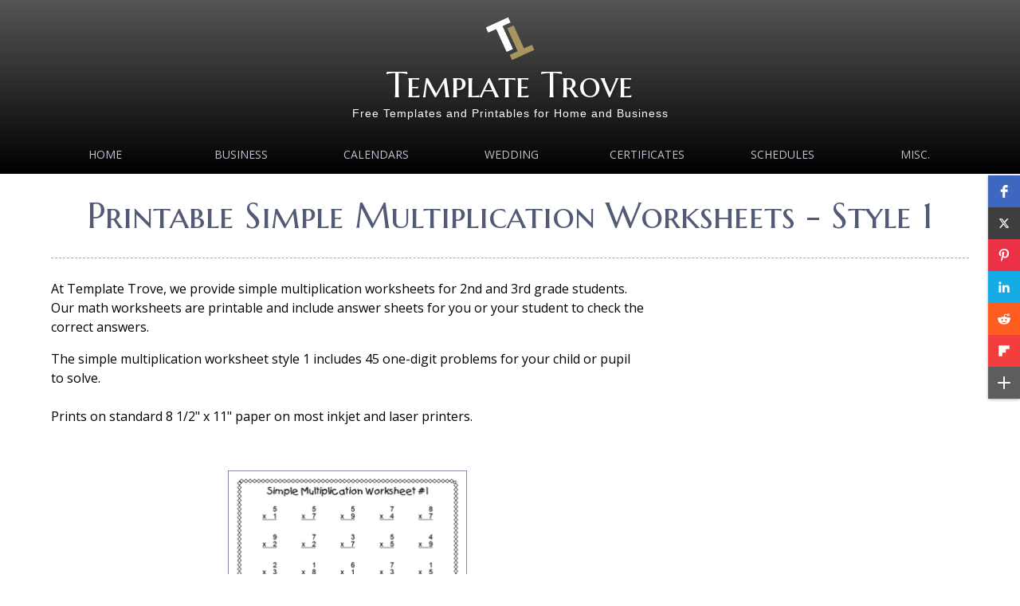

--- FILE ---
content_type: text/html
request_url: https://templatetrove.com/Printable-Simple-Multiplication-Worksheet-1.htm
body_size: 4121
content:
<!DOCTYPE html>
<html lang="en">

<!-- #BeginTemplate "Templates/two-column-right.dwt" -->

<head>
<!-- Global site tag (gtag.js) - Google Analytics -->
<script async src="https://www.googletagmanager.com/gtag/js?id=UA-46443769-1"></script>
<script>
  window.dataLayer = window.dataLayer || [];
  function gtag(){dataLayer.push(arguments);}
  gtag('js', new Date());

  gtag('config', 'UA-46443769-1');
</script>
<meta charset="UTF-8">
<!-- #BeginEditable "title" -->
<title>Printable Simple Multiplication Worksheet 1 - For 2nd and 3rd Graders</title><link rel="icon" type="image/x-icon" href="/images/Template-Trove-Favicon-2023.png">

<!-- #EndEditable -->
<!-- #BeginEditable "description" -->
<meta content="Download and print simple Multiplication worksheets for 2nd and 3rd graders. Answer keys are included in link below worksheet. Prints on letter size paper." name="description">
<style type="text/css">





































.auto-style1 {
	margin-top: 20px;
	margin-bottom: 20px;
}
.auto-style2 {
	border-style: solid;
	border-width: 1px;
}
.auto-style4 {
	border-style: solid;
	border-width: 1px;
}
</style>
<!-- #EndEditable -->
<meta content="width=device-width, initial-scale=1.0" name="viewport">
<link href="https://fonts.googleapis.com/css?family=Open+Sans|Marcellus+SC|Oswald:300" rel="stylesheet" type="text/css">
<script src="https://ajax.googleapis.com/ajax/libs/jquery/1.11.3/jquery.min.js"></script>
<script src="javascripts/jquery.slimmenu.js" type="text/javascript"></script>
<link href="css/default.css" media="screen" rel="stylesheet" type="text/css">
<link href="css/animate.css" media="screen" rel="stylesheet" type="text/css">
<link href="css/nivo-slider.css" media="screen" rel="stylesheet" type="text/css">
<link href="css/nivo-lightbox.css" media="screen" rel="stylesheet" type="text/css">
<link href="images/lightbox/default.css" media="screen" rel="stylesheet" type="text/css">
<!-- 
**************************
Design by: RTBWizards.com
**************************
-->
<style type="text/css">

.auto-style2 {
	font-size: xx-small;
}
.auto-style3 {
	font-size: 30px;
	color: #FFFFFF;
}
</style>
</head>

<body>

<div class="scroll-to-top">
	<a href="#"><img alt="" src="images/backtotop.png"></a></div>
<header>
<div class="wrapper">
	<!-- ==== logo ==== -->
	<div id="logo">
    	<img alt="Template Trove Logo" height="64" src="Templates/Template-Trove-Favicon-2023.png" width="64">
		<p class="brand"><a href="index.html">Template Trove</a></p>
		<p class="slogan">Free Templates and Printables for Home and Business</p>
	</div>
    <!-- ==== Main Navigation ==== -->
    <nav>
		<ul class="slimmenu">
			<li><a href="index.htm">Home</a></li>
			<li><a href="Business_Card_Templates.htm">Business</a>
				<ul>
				    <li><a href="https://templatetrove.com/mobile/free-logo-maker/">Logo Maker</a>
			            
					</li>
				    
				    <li><a href="Free_Business_Stationary_Templates.htm">Stationary</a>
			            
					</li>
					<li><a href="Free_Business_Forms_Templates.htm">Forms</a>
			            
					</li>
				</ul>
			</li>
			<li><a href="Free_Calendars_To_Print.htm">Calendars</a>
				
			</li>
			<li><a href="Free_Wedding_Templates.htm">Wedding</a>
				
			</li>
			<li><a href="Free_Certificate_Templates_and_Borders.htm">Certificates</a>
			    <ul>
				    <li><a href="https://templatetrove.com/mobile/certificate-maker/">Certificate Maker</a>
			            
					</li>
					
					<li><a href="https://templatetrove.com/mobile/gift-certificate-maker/">Gift Certificate Maker</a>
			            
					</li>
					
				</ul>
					
			</li>
			<li><a href="Schedules.htm">Schedules</a>
				
			<li><a href="Miscellaneous.htm">MISC.</a>
				<ul>
				    <li><a href="https://templatetrove.com/Best-Free-Ecards-No-Registration.htm">Free eCards</a>
			            
					</li>
					
					<li><a href="Printable-Coloring-Pages.htm">Kid Coloring Pages</a>
			            
					</li>
					
					<li>
					<a href="Printable-Coloring-Pages-For-Adults-and-Teens.htm">Adult Coloring Pages</a>
			            
					</li>
					
					<li><a href="https://templatetrove.com/mobile/monogram-maker/">Monogram Maker</a>
			            
					</li>
				    
				    <li><a href="Puzzles-and-Games.htm">Puzzles and Games</a>
			            
					</li>
					<li><a href="Worksheets.htm">Worksheets</a>
			            
					</li>

				</ul>
			</li>
	    </ul>
    </nav>
	</div>
</header>
<!-- ==== page title ==== -->
<div class="wrapper">
    <div class="inside">
        <div class="pageTitle">
        <!-- #BeginEditable "pagetitle" -->
			<h1 class="wow fadeInDown" data-wow-delay=".4s">Printable Simple 
			Multiplication Worksheets - Style 1</h1>
        <!-- #EndEditable -->
        </div>
    </div>
</div>
<!-- ==== content area ==== -->
<div class="wrapper">
	<div class="inside">
		<div class="contentLeft">
			<!-- #BeginEditable "content" -->
			<p>At Template Trove, we provide simple multiplication worksheets for 
			2nd and 3rd grade students. Our math worksheets are 
			printable and include answer sheets for you or your student to check 
			the correct answers.</p>
			<p>The simple multiplication worksheet style 1 includes 45 one-digit 
			problems for your child or pupil to solve.<br><br>Prints on standard 8 1/2" x 11" paper 
			on most inkjet and laser printers.</p>
			<p></p>
			<br>
			<p class="center">
			<a href="images/Simple-Multiplication-Worksheet-1.png" class="lightbox" title="Printable Simple Multiplication Worksheet #1"><img alt="Printable Simple Multiplication Worksheet #1" class="auto-style4" height="388" src="images/Simple-Multiplication-Worksheet-1-TN.png" width="300"></a></p>
			<p class="center"><strong>
			<a href="Worksheets/Math/Multiplication/2nd-3rd-Grade/Simple-Multiplication-Worksheet-1.pdf" target="_blank">
			Printable Simple Multiplication Worksheet #1</a></strong></p>
			<p class="center"><strong>
			<a href="Worksheets/Math/Multiplication/2nd-3rd-Grade/Simple-Multiplication-Worksheet-1-Answer-Sheet.pdf" target="_blank">
			Answer Sheet</a></strong></p>
			<p class="center">&nbsp;</p>
			<p class="center">
			<a href="images/Simple-Multiplication-Worksheet-1-2.png" class="lightbox" title="Printable Simple Multiplication Worksheet #1-2"><img alt="Printable Simple Multiplication Worksheet #1-2" class="auto-style4" height="388" src="images/Simple-Multiplication-Worksheet-1-2-TN.png" width="300"></a></p>
			<p class="center"><strong>
			<a href="Worksheets/Math/Multiplication/2nd-3rd-Grade/Simple-Multiplication-Worksheet-1-2.pdf" target="_blank">
			Printable Simple Multiplication Worksheet #1-2</a></strong></p>
			<p class="center"><strong>
			<a href="Worksheets/Math/Multiplication/2nd-3rd-Grade/Simple-Multiplication-Worksheet-1-2-Answer-Sheet.pdf" target="_blank">
			Answer Sheet</a></strong></p>
			<p class="center">&nbsp;</p>
			<p class="center">
			<a href="images/Simple-Multiplication-Worksheet-1-3.png" class="lightbox" title="Printable Simple Multiplication Worksheet #1-3"><img alt="Printable Simple Multiplication Worksheet #1-3" class="auto-style4" height="388" src="images/Simple-Multiplication-Worksheet-1-3-TN.png" width="300"></a></p>
			<p class="center"><strong>
			<a href="Worksheets/Math/Multiplication/2nd-3rd-Grade/Simple-Multiplication-Worksheet-1-3.pdf" target="_blank">
			Printable Simple Multiplication Worksheet #1-3</a></strong></p>
			<p class="center"><strong>
			<a href="Worksheets/Math/Multiplication/2nd-3rd-Grade/Simple-Multiplication-Worksheet-1-3-Answer-Sheet.pdf" target="_blank">
			Answer Sheet</a></strong></p>
			<p class="center">&nbsp;</p>
			<p class="center">
			<a href="images/Simple-Multiplication-Worksheet-1-4.png" class="lightbox" title="Printable Simple Multiplication Worksheet #1-4"><img alt="Printable Simple Multiplication Worksheet #1-4" class="auto-style4" height="388" src="images/Simple-Multiplication-Worksheet-1-4-TN.png" width="300"></a></p>
			<p class="center"><strong>
			<a href="Worksheets/Math/Multiplication/2nd-3rd-Grade/Simple-Multiplication-Worksheet-1-4.pdf" target="_blank">
			Printable Simple Multiplication Worksheet #1-4</a></strong></p>
			<p class="center"><strong>
			<a href="Worksheets/Math/Multiplication/2nd-3rd-Grade/Simple-Multiplication-Worksheet-1-4-Answer-Sheet.pdf" target="_blank">
			Answer Sheet</a></strong></p>
			<p class="center">&nbsp;</p>
			<p class="center">
			<a href="images/Simple-Multiplication-Worksheet-1-5.png" class="lightbox" title="Printable Simple Multiplication Worksheet #1-5"><img alt="Printable Simple Multiplication Worksheet #1-5" class="auto-style4" height="388" src="images/Simple-Multiplication-Worksheet-1-5-TN.png" width="300"></a></p>
			<p class="center"><strong>
			<a href="Worksheets/Math/Multiplication/2nd-3rd-Grade/Simple-Multiplication-Worksheet-1-5.pdf" target="_blank">
			Printable Simple Multiplication Worksheet #1-5</a></strong></p>
			<p class="center"><strong>
			<a href="Worksheets/Math/Multiplication/2nd-3rd-Grade/Simple-Multiplication-Worksheet-1-5-Answer-Sheet.pdf" target="_blank">
			Answer Sheet</a></strong></p>
			<p class="center">&nbsp;</p>
			<p class="center">
			&nbsp;</p>
			<p class="center">
			<img alt="Divider 1" class="auto-style1" height="35" src="images/Divider3GIFC.gif" width="475"></p>
			<p class="center">
			</p>
			<p class="center">
			</p>
			<p class="center">
			<script async src="//pagead2.googlesyndication.com/pagead/js/adsbygoogle.js"></script>
<!-- Template Trove - Responsive -->
<ins class="adsbygoogle"
     style="display:block"
     data-ad-client="ca-pub-0816886185486654"
     data-ad-slot="9291663577"
     data-ad-format="auto"></ins>
<script>
(adsbygoogle = window.adsbygoogle || []).push({});
</script></p>
			<!-- #EndEditable -->
		</div>
		<aside class="sidebarRight">
			<!-- #BeginEditable "sidebar" -->
				<p class="center"><script async src="//pagead2.googlesyndication.com/pagead/js/adsbygoogle.js"></script>
<!-- Template Trove - Responsive -->
<ins class="adsbygoogle"
     style="display:block"
     data-ad-client="ca-pub-0816886185486654"
     data-ad-slot="9291663577"
     data-ad-format="auto"></ins>
<script>
(adsbygoogle = window.adsbygoogle || []).push({});
</script></p><br><br>
			<p class="center"><script type="text/javascript">
amzn_assoc_placement = "adunit0";
amzn_assoc_search_bar = "true";
amzn_assoc_tracking_id = "wpf2016-20";
amzn_assoc_search_bar_position = "top";
amzn_assoc_ad_mode = "search";
amzn_assoc_ad_type = "smart";
amzn_assoc_marketplace = "amazon";
amzn_assoc_region = "US";
amzn_assoc_title = "Simple Multiplication Books";
amzn_assoc_default_search_phrase = "Simple Multiplication Books";
amzn_assoc_default_category = "All";
amzn_assoc_linkid = "c7754772ec64f08a5f3c3d7bbc0add30";
</script>
<script src="//z-na.amazon-adsystem.com/widgets/onejs?MarketPlace=US"></script></p>
			</section></p>
			<p class="center">&nbsp;</p>
			<p class="center"><strong>Math Worksheets - Counting</strong></p>
			<p class="center"><strong>
			<a href="Preschool-Counting-Worksheet-1.htm">Preschool Counting Worksheet 1</a></strong></p>
			<p class="center"><a href="Preschool-Counting-Worksheets-2.htm">Preschool Counting Worksheet 2</a></p>
			<p class="center"><a href="Preschool-Counting-Worksheets-3.htm">Preschool Counting Worksheet 3</a></p>
			<p class="center"><a href="Preschool-Counting-Worksheets-4.htm">Preschool Counting Worksheet 4</a></p>
			<p class="center"><a href="Preschool-Counting-Worksheets-5.htm">Preschool Counting Worksheet 5</a></p>
			<p class="center">&nbsp;</p>
			<p class="center"><strong>Math Worksheets - Missing Numbers</strong></p>
			<p class="center"><a href="Missing-Numbers-Worksheet-1.htm">Missing Numbers Worksheet 1</a></p>
			<p class="center"><a href="Missing-Numbers-Worksheet-2.htm">Missing Numbers Worksheet 2</a></p>
			<p class="center"><a href="Missing-Numbers-Worksheet-3.htm">Missing Numbers Worksheet 3</a></p>
			<p class="center"><a href="Missing-Numbers-Worksheet-4.htm">Missing Numbers Worksheet 4</a></p>
			<p class="center"><a href="Missing-Numbers-Worksheet-5.htm">Missing Numbers Worksheet 5</a></p>
			<p class="center">&nbsp;</p>
			<p class="center"><strong>Math Worksheets - Counting By 2s</strong></p>
			<p class="center"><a href="Counting-By-2s-Worksheet-1.htm">Counting By 2s Worksheet 1</a></p>
			<p class="center"><a href="Counting-By-2s-Worksheet-2.htm">Counting By 2s Worksheet 2</a></p>
			<p class="center"><a href="Counting-By-2s-Worksheet-3.htm">Counting By 2s Worksheet 3</a></p>
			<p class="center"><a href="Counting-By-2s-Worksheet-4.htm">Counting By 2s Worksheet 4</a></p>
			<p class="center"><a href="Counting-By-2s-Worksheet-5.htm">Counting By 2s Worksheet 5</a></p>
			<p class="center">&nbsp;</p>
			<p class="center"><strong>Math Worksheets - Base 10 Blocks</strong></p>
			<p class="center"><a href="Counting-Base-10-Blocks-Worksheet-1.htm">Counting Base 10 Blocks Worksheet - 1</a></p>
			<p class="center"><a href="Counting-Base-10-Blocks-Worksheet-2.htm">Counting Base 10 Blocks Worksheet - 2</a></p>
			<p class="center"><a href="Counting-Base-10-Blocks-Worksheet-3.htm">Counting Base 10 Blocks Worksheet - 3</a></p>
			<p class="center"><a href="Counting-Base-10-Blocks-Worksheet-4.htm">Counting Base 10 Blocks Worksheet - 4</a></p>
			<p class="center"><a href="Counting-Base-10-Blocks-Worksheet-5.htm">Counting Base 10 Blocks Worksheet - 5</a></p>
			<p class="center">&nbsp;</p>
			<p class="center"><strong>Math Worksheets - Addition</strong></p>
			<p class="center">
			<strong><a href="Printable-Simple-Addition-Worksheet-1.htm">Simple Addition Worksheet - 1</a></strong></p>
			<p class="center">
			<a href="Printable-Simple-Addition-Worksheet-2.htm">Simple Addition Worksheet - 2</a></p>
			<p class="center">
			<strong><a href="Printable-Simple-Addition-Worksheet-3.htm">Simple Addition Worksheet - 3</a></strong></p>
			<p class="center">
			<a href="Printable-Simple-Addition-Worksheet-4.htm">Simple Addition Worksheet - 4</a></p>
			<p class="center">
			<a href="Printable-Simple-Addition-Worksheet-5.htm">Simple Addition Worksheet - 5</a></p>
			<p class="center">
			&nbsp;</p>
			<p class="center"><strong>Math Worksheets - Subtraction</strong></p>
			<p class="center">
			<a href="Printable-Simple-Subtraction-Worksheet-1.htm">Simple Subtraction Worksheet - 1</a></p>
			<p class="center">
			<a href="Printable-Simple-Subtraction-Worksheet-2.htm">Simple Subtraction Worksheet - 2</a></p>
			<p class="center">
			<a href="Printable-Simple-Subtraction-Worksheet-3.htm">Simple Subtraction Worksheet - 3</a></p>
			<p class="center">
			<a href="Printable-Simple-Subtraction-Worksheet-4.htm">Simple Subtraction Worksheet - 4</a></p>
			<p class="center">
			<a href="Printable-Simple-Subtraction-Worksheet-5.htm">Simple Subtraction Worksheet - 5</a></p>
			<p class="center">
			&nbsp;</p>
			<p class="center">
			<strong>Math Worksheets - Multiplication</strong></p>
			<p class="center">
			<strong>Simple Multiplication Worksheet - 1</strong></p>
			<p class="center">
			<a href="Printable-Simple-Multiplication-Worksheet-2.htm">Simple Multiplication Worksheet - 2</a></p>
			<p class="center">
			<strong><a href="Printable-Simple-Multiplication-Worksheet-3.htm">Simple Multiplication Worksheet - 3</a></strong></p>
			<p class="center">
			<a href="Printable-Simple-Multiplication-Worksheet-4.htm">Simple Multiplication Worksheet - 4</a></p>
			<p class="center">
			<a href="Printable-Simple-Multiplication-Worksheet-5.htm">Simple Multiplication Worksheet - 5</a></p>
			<p class="center">
			&nbsp;</p>
			<p class="center">
			<strong>Math Worksheets - Division</strong></p>
			<p class="center">
			<a href="Printable-Simple-Division-Worksheet-1.htm">Simple Division Worksheet - 1</a></p>
			<p class="center">
			<a href="Printable-Simple-Division-Worksheet-2.htm">Simple Division Worksheet - 2</a></p>
			<p class="center">
			<strong><a href="Printable-Simple-Division-Worksheet-3.htm">Simple Division Worksheet - 3</a></strong></p>
			<p class="center">
			<a href="Printable-Simple-Division-Worksheet-4.htm">Simple Division Worksheet - 4</a></p>
			<p class="center">
			<a href="Printable-Simple-Division-Worksheet-5.htm">Simple Division Worksheet - 5</a></p>
			<p class="center">
			&nbsp;</p>
			<p class="center">
			<strong>Telling Time Worksheets</strong></p>
			<p class="center">
			<a href="Telling-Time-Worksheet-1.htm">Telling Time Worksheet - 1</a></p>
			<p class="center">
			<a href="Telling-Time-Worksheet-2.htm">Telling Time Worksheet - 2</a></p>
			<p class="center">
			<a href="Telling-Time-Worksheet-3.htm">Telling Time Worksheet - 3</a></p>
			<p class="center">
			<a href="Telling-Time-Worksheet-4.htm">Telling Time Worksheet - 4</a></p>
			<p class="center">
			<strong><a href="Preschool-Counting-Worksheets-5.htm">Telling Time Worksheet - 5</a></strong></p>
			<p class="center">
			&nbsp;</p>
			<p class="center">
			&nbsp;</p>
			<p class="center">
			&nbsp;</p>
			<p class="center">
			&nbsp;</p>
			<p class="center">
			&nbsp;</p>
			<p class="center">
			<script async src="//pagead2.googlesyndication.com/pagead/js/adsbygoogle.js"></script>
<ins class="adsbygoogle"
     style="display:block"
     data-ad-format="autorelaxed"
     data-ad-client="ca-pub-0816886185486654"
     data-ad-slot="7252930777"></ins>
<script>
     (adsbygoogle = window.adsbygoogle || []).push({});
</script></p>
			<!-- #EndEditable -->
		</aside>
	<hr class="noshow">
	</div>
</div>
<!-- ==== footer area ==== -->
<footer>
<div class="wrapper">
    <div class="inside">
			<section class="fBox4a">
				<h4>Legal:</h4>
				<ul>
					<li><a href="Copyright_Notice.htm">Copyright 
					Notice</span></a></li>
					<li><a href="Disclaimer.htm">Disclaimer</span></a></li>
					<li><a href="Federal_Trade_Commission_Compliance.htm">FTC 
					Compliance</span></a></li>
					<li><a href="Privacy.htm">Privacy Policy</a></li>
					<li><a href="Social_Media_Disclosure.htm">Social 
					Media Disclosure</span></a></li>
					<li><a href="Terms_of_Service_and_Conditions_of_Use.htm">
					Terms of Service</a></li>

				</ul>
			</section>
			<section class="fBox4b">
				<h4>Contact:</h4>
				<p><a href="contact.html">Click Here to Contact Us</a></p>
				<p>You can also access the ticket support system from the above 
				form.</p>
			</section>
			<section class="fBox4c">
				<h4>Newsletter:</h4>
				<p><div class="AW-Form-2112929678"></div>
<script type="text/javascript">(function(d, s, id) {
    var js, fjs = d.getElementsByTagName(s)[0];
    if (d.getElementById(id)) return;
    js = d.createElement(s); js.id = id;
    js.src = "//forms.aweber.com/form/78/2112929678.js";
    fjs.parentNode.insertBefore(js, fjs);
    }(document, "script", "aweber-wjs-u4e74x0to"));
</script></p>
			</section>
			<section class="fBox4d">
				<h4>Calendar:</h4>
				<p class="center">
				<script src="javascripts/calendar01.js" type="text/javascript"></script>
				</p>
				<p class="center">&nbsp;</p>
				<p class="center"><a href="sitemap.html">Sitemap</span></a></p>
				<p class="center">&nbsp;</p>
				<p class="center"><a href="index.htm">Home</span></a></p>
			</section>
	<hr class="noshow">
    <!-- ==== copyright area ==== -->
    <div class="footerbottom">
    			<h3 class="center"><span class="auto-style3">Template Trove</span> 
				</h3>
    			<p class="copyright">&copy;
    			<script type="text/javascript">document.write(new Date().getFullYear());</script> All Rights Reserved</p>
				<p class="copyright">&nbsp;</p>
				<p class="auto-style2">Microsoft Word® is a registered trademark 
				of Microsoft Corporation. Corel Draw® is a registered trademark 
				of Corel Corporation. InDesign® is a registered trademark of 
				Adobe Corporation. TemplateTrove.com is not associated with 
				Microsoft, Corel or Adobe.</p>
    			
	</div>
	</div>
</div>
</footer>
<!-- ==== scripts ==== -->
<script src="javascripts/main.js" type="text/javascript"></script>
<script src="javascripts/jquery.nivo.slider.js" type="text/javascript"></script>
<script src="javascripts/nivo-lightbox.js" type="text/javascript"></script>
<script src="javascripts/accordionscript.js" type="text/javascript"></script>
<script src="javascripts/wow.min.js"></script>
<script>new WOW().init();</script>
<script>
$('ul.slimmenu').slimmenu(
{
    resizeWidth: '1024',
    collapserTitle: 'Main Menu',
    animSpeed: '300',
    easingEffect: null,
    indentChildren: true,
    childrenIndenter: '&nbsp;&nbsp;'
});
</script>

<script src="https://apps.elfsight.com/p/platform.js" defer></script>
<div class="elfsight-app-fe9fff4a-6fc5-40d3-bc55-c509a6c13c96"></div>

</body>

<!-- #EndTemplate -->

</html>


--- FILE ---
content_type: text/html; charset=utf-8
request_url: https://www.google.com/recaptcha/api2/aframe
body_size: 269
content:
<!DOCTYPE HTML><html><head><meta http-equiv="content-type" content="text/html; charset=UTF-8"></head><body><script nonce="vxMfjMBhIS5XPxBmZwDWYA">/** Anti-fraud and anti-abuse applications only. See google.com/recaptcha */ try{var clients={'sodar':'https://pagead2.googlesyndication.com/pagead/sodar?'};window.addEventListener("message",function(a){try{if(a.source===window.parent){var b=JSON.parse(a.data);var c=clients[b['id']];if(c){var d=document.createElement('img');d.src=c+b['params']+'&rc='+(localStorage.getItem("rc::a")?sessionStorage.getItem("rc::b"):"");window.document.body.appendChild(d);sessionStorage.setItem("rc::e",parseInt(sessionStorage.getItem("rc::e")||0)+1);localStorage.setItem("rc::h",'1763248366322');}}}catch(b){}});window.parent.postMessage("_grecaptcha_ready", "*");}catch(b){}</script></body></html>

--- FILE ---
content_type: text/css
request_url: https://templatetrove.com/css/default.css
body_size: 5651
content:
/* Design by RTBWizards.com
 * Colors Used: #525a76, #848ca8, #bfc3d1 
 */

/* ======== GENERAL RULES ======== */
html {height: 101%;}
header, figure, figcaption, footer, nav, article, section, aside {display: block;}
body {
	background: #ffffff;
	font-family: 'Open Sans', Verdana, Helvetica, sans-serif;
	font-size: 100%;
	color: #000000;
	margin: 0;
	padding: 0;
	line-height: 1.5em;
	height: 100%;
}
blockquote {
	font-size: .95em;
	color: #777;
	margin: 2px 40px;
	padding: 12px 12px 12px 40px;
	text-align: left;
	line-height: 1.4em;
	border-left: 3px double #ccc;
	border-right: 3px double #ccc;
	background: url('../images/blockquote.png') no-repeat 5px 12px;
}
blockquote p {
	padding: 0; margin: 0;
}
blockquote strong {
	color: #777; 
	font-size:1.4em; 
	font-weight:normal; 
	letter-spacing:-1px;
}
blockquote.leftside {
	float: left; 
	display: block; 
	width: 30%; 
	margin: 5px 2% 10px 0;
	border-left: none;
	border-right: 3px double #ccc;
}
blockquote.rightside {
	float: right; 
	display: block; 
	width: 30%; 
	margin: 5px 0 10px 2%;
	padding-right: 0;
	border-left: 3px double #ccc;
	border-right: none;
}
fieldset {
    width: 90%;
    border: 1px solid #bbb;
    padding: 20px 3%;
    margin: 20px 2%;
}
legend {
	color: #525a76;
	font: 24px 'Oswald', Verdana, Helvetica, sans-serif;
	padding: 0 10px;
}
hr {
	background-color: #ccc;
	border: none;
	color: #ccc;
	height: 1px;
	clear: both;
}
hr.fancy {
	padding: 0; 
	border: none; 
	border-top: 1px solid #ccc;
	color: #ccc; 
	text-align: center; 
	margin: 30px 0;
	clear: both;
}
hr.fancy:after {
	content: "\2666  \2666  \2666"; 
	display: inline-block; 
	position: relative; 
	top: -0.6em; 
	font-size: 1.5em; 
	padding: 0 0.50em;
	color: #848ca8;
	background: white;
}
hr.noshow {
	background-color: transparent;
	border: none;
	color: #fff;
	height: 1px;
	clear: both;
	visibility: hidden;
}
table {
	padding: 0;
	border-collapse: collapse;
	font-size: 100%;
	width: 100%;
}
/* ======== TYPOGRAPHY ======== */
a {
	color: #848ca8;
	text-decoration: underline;
	outline: none;
	font-weight: bold;
}
a:hover {
	color: #919191;
	text-decoration: underline;
	font-weight: bold;
}
/* ------------HEADINGS ---------- */
h1 {
	font: 44px 'Marcellus SC', Verdana, Helvetica, sans-serif;
	color: #525a76;
	margin: 0.3em 0;
	text-align: left;
}
h2 {
	font: 30px 'Oswald', Verdana, Helvetica, sans-serif;
	color: #333333;
	margin: 0.3em 0;
	text-align: left;
}
h3 {
	font: 26px 'Oswald', Verdana, Helvetica, sans-serif;
	color: #333333;
	margin: 0.3em 0;
	text-align: left;
}
h4 {
	font: 22px 'Oswald', Verdana, Helvetica, sans-serif;
	color: #333333;
	margin: 0.3em 0;
	text-align: left;
	letter-spacing: 1px;
}
h5 {
	font: 20px 'Oswald', Verdana, Helvetica, sans-serif;
	color: #333333;
	margin: 0.3em 0;
	text-align: left;
}
h6 {
	font: 18px 'Oswald', Verdana, Helvetica, sans-serif;
	color: #333333;
	margin: 0.3em 0;
	text-align: left;
	border-bottom: 1px solid #333333;
}
.alternate1 {text-align: center; overflow: hidden;}
.alternate1:before, .alternate1:after {
    border-bottom: 1px solid #525a76;
    content: "";
    display: inline-block;
    height: .20em;
    position: relative;
    vertical-align: middle;
    width: 50%;
    margin-bottom: .25em;}
.alternate1:before {right: 0.4em; margin-left: -50%;}
.alternate1:after  {left: 0.4em; margin-right: -50%;}

.alternate2 {text-align: left; overflow: hidden;}
.alternate2:after {
    border-bottom: 1px solid #525a76;
    content: "";
    display: inline-block;
    height: .1em;
    position: relative;
    vertical-align: middle;
    width: 100%;
    margin-bottom: .15em;}
.alternate2:after {left: 0.4em; margin-right: -50%;}

.alternate3 {
    border-top: 1px solid #ccc;
    border-bottom: 1px solid #ccc;
    padding: 2px 0 0 0;
    text-align: center;
    text-transform: uppercase;
    letter-spacing: 1px;}
.alternate3:before, .alternate3:after {
    content: "\2666";
    display: inline-block;
    font-size: 18px;
    height: 18px;
    position: relative;
    vertical-align: middle;
    margin-bottom: 18px;
    color: #525a76;}
.alternate3:before {right: 0.5em;}
.alternate3:after  {left: 0.5em;}

/* ------------LISTS ---------- */
ul {margin: 10px 0 20px 0; padding: 0 0 0 15px;}
ul li a {color: #848ca8; text-decoration: none; font-weight: bold; padding: 0;}
ul li a:hover {color: #919191; text-decoration: underline;}

/* ----black bullets---- */
ul.list1 li {list-style-type: none; background: url(../images/bullet01a.png) no-repeat 0 6px; margin: 0 0 0 -15px; padding: 1px 0 0 20px;}
ul.list2 li {list-style-type: none; background: url(../images/bullet02a.png) no-repeat 0 6px; margin: 0 0 0 -15px; padding: 1px 0 0 20px;}
ul.list3 li {list-style-type: none; background: url(../images/bullet03a.png) no-repeat 0 6px; margin: 0 0 0 -15px; padding: 1px 0 0 20px;}
/* ----white bullets---- */
ul.list1b li {list-style-type: none; background: url(../images/bullet01b.png) no-repeat 0 6px; margin: 0 0 0 -15px; padding: 1px 0 0 20px;}
ul.list2b li {list-style-type: none; background: url(../images/bullet02b.png) no-repeat 0 6px; margin: 0 0 0 -15px; padding: 1px 0 0 20px;}
ul.list3b li {list-style-type: none; background: url(../images/bullet03b.png) no-repeat 0 6px; margin: 0 0 0 -15px; padding: 1px 0 0 20px;}

ol.leadingzero {background: none; list-style-position: outside; list-style-type: decimal-leading-zero;}

/* ------------PARAGRAPHS ---------- */
.left {text-align: left;}
.center {text-align: center;}
.right {text-align: right;}
.small {font-size: 0.85em;}
.wide {	letter-spacing: 3px;}

/* ----black icons---- */
.comment {background: transparent url('../images/commenta.png') 0 3px no-repeat; padding: 0 0 5px 35px;}
.email {background: transparent url('../images/emaila.png') 0 3px no-repeat; padding: 0 0 5px 35px;}
.home {background: transparent url('../images/homea.png') 0 3px no-repeat; padding: 0 0 5px 35px;}
.hours {background: transparent url('../images/clocka.png') 0 3px no-repeat; padding: 0 0 5px 35px;}
.phone {background: transparent url('../images/phonea.png') 0 0 no-repeat; padding: 0 0 6px 35px;}
/* ----white icons---- */
.commentb {background: transparent url('../images/commentb.png') 0 3px no-repeat; padding: 0 0 5px 35px;}
.emailb {background: transparent url('../images/emailb.png') 0 3px no-repeat; padding: 0 0 5px 35px;}
.homeb {background: transparent url('../images/homeb.png') 0 3px no-repeat; padding: 0 0 5px 35px;}
.hoursb {background: transparent url('../images/clockb.png') 0 3px no-repeat; padding: 0 0 5px 35px;}
.phoneb {background: transparent url('../images/phoneb.png') 0 1px no-repeat; padding: 0 0 5px 35px;}

.noicon {padding: 0 0 5px 35px;}
.socialmedia {
    text-align: left;
    letter-spacing: 4px;
}
.authorDate {
	color: #333; 
	font-size: 0.95em; 
	text-transform: uppercase;
	border-bottom: 1px #333 solid; 
	font-weight: lighter; 
	letter-spacing: 2px;
	margin: 0 0 15px 0; padding: 0;
}
.breadcrumbs {
	color: #000; 
	text-transform: uppercase; 
	letter-spacing: 2px; 
	margin: 0 0 20px 0; 
	padding: 5px 0 5px 0; 
	border-bottom: 1px dashed #aaa; 
	font-size: 0.95em;
	text-align: right;
}
.breadcrumbs a,
.breadcrumbs a:hover {
	font-weight: bold; 
	text-decoration: none;
}
.dropcap {
	overflow: hidden;
}
.dropcap:first-letter {
	color: #525a76;
	display: block;
	float: left;
	font: 60px/50px Georgia, Garamond, serif;
	padding: 6px 4px 0 0;
}
/* ----------MISCELLANEOUS ---------- */
.bignumber {
	color: #525a76;
	border: 1px solid #525a76;
	display: block;
	float: left;
	font: normal 30px/50px Garamond, Georgia, serif;
	margin: 5px 10px 5px 0;
	text-align: center;
	text-transform: uppercase;
	height: 50px;
	width: 50px;
	border-radius: 50%;
}
.button {
	font: 16px 'Oswald', Verdana, Helvetica, sans-serif;
	color: #fff;
	display: inline-block;
	text-decoration: none;
	font-weight: normal;
	padding: 2px 13px;
	margin: 10px 0;
	background-color: #666;
	background: linear-gradient(#666, #222); 
	border: solid 1px #222;	
	border-radius: 5px;
	box-shadow: inset 0 2px 2px rgba(255, 255, 255, 0.2), 0 1px 1px rgba(0, 0, 0, 0.2);
}
.button:hover {
	color: #fff;
	text-decoration: none;
	font-weight: normal;
	background-color: #848ca8;
	background: linear-gradient(#848ca8, #525a76); 
	border: solid 1px #525a76;
	box-shadow: inset 0 2px 2px rgba(255, 255, 255, 0.2), 0 1px 1px rgba(0, 0, 0, 0.5);
}
.scroll-to-top {
    display: none;
    position: fixed; bottom: 20px; right: 10px;
    z-index: 5;
    width: 30px;
    height: 30px;
    padding: 8px;
    text-align:center;
	text-decoration: none;
	background-color: #666;
	box-shadow: inset 0 0 10px #000000, 0 1px 1px rgba(0, 0, 0, 0.5);
	border-radius: 5px;
	text-shadow: 1px 1px 2px rgba(0, 0, 0, 0.7);
	border-radius: 50%;
}
.scroll-to-top:hover {
    text-decoration: none;
	background-color: #848ca8;
	box-shadow: inset 0 0 15px #525a76, 0 1px 1px rgba(0, 0, 0, 0.5);
	text-shadow: 1px 1px 2px rgba(0, 0, 0, 0.7);
}
.scroll-to-top a, 
.scroll-to-top a:hover {text-decoration: none;}
/* ======== LAYOUT RULES ======== */
.wrapper {
	width: 1200px;
	color: #000000;
	margin: 0 auto;
	padding: 0;
}
.inside {
	width: 96%;
	padding: 0 2%;
}
.row1, .row2, .row3 {
	width: 100%;
}
/* ======== HEADER AREA ======== */
header {
    background-color: #000000;
    background: linear-gradient(#555555, #000000);
    padding: 10px 0 0 0;
    margin: 0 0 30px 0;
}
/* ======== LOGO/SITE NAME AREA ======== */
#logo {
	width: 98%;
	padding: 5px 1% 10px;
	margin: 0 auto;
	text-align: center;
}
#logo img {
	display: block; 
	margin: 0 auto; 
}
.brand, 
.brand a, 
.brand a:hover  {
	font: 44px 'Marcellus SC', Verdana, Helvetica, sans-serif;
	color: #ffffff;
	text-shadow: 2px 2px 3px rgba(0, 0, 0, 0.2);
	text-align: center;
	text-decoration: none;
	margin: 0 0 0 0; padding: 0 0 0 0;
}
.slogan {
	font: normal 0.90em Arial, Helvetica, sans-serif;
	font-weight: 200;
	color: #ffffff;
	margin: 0; padding: 0 0 10px 0;
	letter-spacing: 1px;
	text-align: center;
}
/* ======== MAIN NAVIGATION AREA ======== */
nav {
    margin: 0; 
    padding: 0;
    list-style: none;
    text-align: center;
    height: 48px;
    color: #fff;
    box-sizing: border-box;
    text-transform: uppercase;
}
/* === NON-MOBILE TOP LEVEL === */
ul.slimmenu li {width: 170px; /* adjust width of top menu items */}
ul.slimmenu > li {margin-right: -4px;}
ul.slimmenu li a {
    color: #bfc3d1;}
ul.slimmenu li a:hover {
    color: #000;
    background: #848ca8;
    border-radius: 10px 10px 0 0;}
ul.slimmenu li .sub-collapser > i {
    color: #848ca8; /* arrow color */ 
    text-shadow: 1px 1px 1px rgba(0, 0, 0, 0.4);}
/* === NON-MOBILE SUB LEVELS === */
ul.slimmenu li ul li .sub-collapser > i {
    color: #848ca8; /* arrow color */}
ul.slimmenu li ul li { 
    background-color: #222;
    text-align: center;}
ul.slimmenu li ul li a {
    color: #bfc3d1;}
ul.slimmenu li ul li a:hover {
    color: #000;
    background-color: #848ca8;
    background: #848ca8;
    border-radius: 0;}
ul.slimmenu li ul li ul li{ 
    background-color: #444;
    text-align: center;}

/* === FOR MOBILE === */
.menu-collapser {
    border-radius: 0; 
    color: #bfc3d1;}
.collapse-button {
    background-color: #555;
    box-shadow: 0 0 8px #000 inset;
    border: 1px solid rgba(255, 255, 255, 0.2);}
.collapse-button:hover, .collapse-button:focus {
    background-color: #848ca8;
    box-shadow: 0 0 8px #525a76 inset;}

/* === MOBILE TOP LEVEL === */
ul.slimmenu.collapsed li {
    background: #202020;}
ul.slimmenu.collapsed li a {
    color: #bfc3d1;}
ul.slimmenu.collapsed li a:hover {
    color: #fff;
    background: #555;
    border-radius: 0;}
ul.slimmenu.collapsed li .sub-collapser > i {
    color: #848ca8; /* arrow color */}
/* === MOBILE SUB LEVELS === */
ul.slimmenu.collapsed li ul li {
    background: #303030;}
ul.slimmenu.collapsed li ul li a {
    color: #bfc3d1;}
ul.slimmenu.collapsed li ul li a:hover {
    color: #fff;
    background: #555;}
ul.slimmenu.collapsed li ul li ul li {
    background-color: #404040;}
ul.slimmenu.collapsed li ul li ul li a {color: #bfc3d1;}
ul.slimmenu.collapsed li ul li ul li a:hover {color: #fff;}

/* === edit with caution === */
ul.slimmenu {list-style-type: none; margin: 0; padding: 0; width: 100%; text-align: center; font-size: 0.90em;}
ul.slimmenu li {position: relative; display: inline-block; text-align: center;}
ul.slimmenu > li:first-child {border-left: 0;}
ul.slimmenu > li:last-child {margin-right: 0;}
ul.slimmenu li ul li:last-of-type {border-bottom: none;}
ul.slimmenu li ul {margin: 0; list-style-type: none; text-transform: none;}
ul.slimmenu li .sub-collapser {position: absolute; right: 0; top: 0; width: 30px; height: 100%; text-align: center; z-index: 999; cursor: pointer;}
ul.slimmenu li .sub-collapser:before {content: ''; display: inline-block; height: 100%; vertical-align: middle; margin-right: 0;}
ul.slimmenu li .sub-collapser > i,
ul.slimmenu li ul li .sub-collapser > i {font-size: 14px; display: inline-block; vertical-align: middle;}
ul.slimmenu li > ul {display: none; position: absolute; left: 0; top: 100%; z-index: 999; padding-left: 0; box-shadow: 0 3px 4px rgba(0, 0, 0, 0.4);}
ul.slimmenu li > ul > li ul {display: none; position: absolute; left: 100%; top: 0; z-index: 999; width: 100%; white-space: normal; padding-left: 0;}
ul.slimmenu li a {font-size: 14px; font-weight: normal; display: block; padding: 12px 30px 12px 15px; font-family: 'Open Sans', sans-serif; transition: background-color 0.2s ease-out;}
ul.slimmenu li a:hover,
ul.slimmenu li ul li a:hover {text-decoration: none;}
.menu-collapser {width: 96%; margin: 0 2%; position: relative; text-align: left; height: 48px; line-height: 48px; padding: 0 8px; box-sizing: border-box;}
.collapse-button {position: absolute; right: 8px; top: 50%; width: 40px; background-repeat: repeat-x; border-radius: 4px; color: #ffffff; padding: 7px 10px; cursor: pointer; 
            font-size: 14px; text-align: center; transform: translate(0, -50%); box-sizing: border-box;}
.collapse-button .icon-bar {background-color: #ffffff; box-shadow: 0 1px 0 rgba(0, 0, 0, 0.25); border-radius: 1px 1px 1px 1px; display: block; height: 2px; width: 18px; margin: 2px 0;}
ul.slimmenu.collapsed {list-style-type: none; margin: 0 1%; padding: 0; width: 98%; text-align: left;}
ul.slimmenu.collapsed li {border-left: none; display: block; width: 100%; box-sizing: border-box; z-index: 999; text-align: left;}
ul.slimmenu.collapsed li .sub-collapser {position: absolute; right: 0; top: 0; width: 40px; height: 48px; text-align: center; z-index: 999; cursor: pointer;}
ul.slimmenu.collapsed li .sub-collapser > i {font-size: 18px; display: inline-block; vertical-align: middle;}
ul.slimmenu.collapsed li ul li ul {display: none; position: relative; left: 0; top: 0; z-index: 999; width: 100%; white-space: normal; padding-left: 0;}
ul.slimmenu.collapsed li > ul {display: none; position: relative; width: 100%; box-shadow: none;}
ul.slimmenu.collapsed li a {display: block; box-sizing: border-box;}
ul.slimmenu.collapsed li ul li {display: block; width: 100%; box-sizing: border-box; z-index: 999; text-align: left; border-bottom: 0;}
ul.slimmenu.collapsed li ul li a {padding-left: 20px; display: block; box-sizing: border-box;}
ul.slimmenu.collapsed li ul li ul li {display: block; width: 100%; box-sizing: border-box; z-index: 999; text-align: left;}
ul.slimmenu.collapsed li ul li ul li a {padding-left: 30px;}
/* hides arrows on non-mobile menu */
ul.slimmenu li .sub-collapser {visibility: hidden; position: absolute; right: 0; top: 0; width: 0; height: 100%; text-align: center; z-index: 999; cursor: pointer;}
ul.slimmenu li a {font-size: 14px; font-weight: normal; display: block; padding: 12px 15px 12px 15px; font-family: 'Open Sans', sans-serif; transition: background-color 0.2s ease-out;}
ul.slimmenu.collapsed li .sub-collapser {visibility: visible;}

/* ======== TOP IMAGE AREA ======== */
#photoblock {
    width: 80%;
    padding: 0;
    text-align: center;
    margin: 40px 10% 50px;
}
#stack {
    position: relative;
    z-index: 10;
    width: 100%;
    height: 600px;
}
#stack:before, #stack:after {
    content: ""; 
    width: 100%; 
    height: 100%; 
    position: absolute; 
    border: 10px solid #fff; 
    -webkit-box-sizing: border-box;
    -moz-box-sizing: border-box;
    box-sizing: border-box;
    box-shadow: 0 0 10px rgba(0, 0, 0, 0.6);
}
#stack:before {
    background-color: #848ca8;
    box-shadow: 0 0 10px rgba(0, 0, 0, 0.6);
    top: 8px; 
    left: -20px;
    z-index: -10; 
    -webkit-transform: rotate(-4deg);
    -moz-transform: rotate(-4deg);
    transform: rotate(-4deg);
}
#stack:after {
    background-color: #444;
    top: 8px; 
    left: 20px;
    z-index: -20; 
    -webkit-transform: rotate(4deg);
    -moz-transform: rotate(4deg);
    transform: rotate(4deg);
}
/* ======== PAGE TITLE AREA ======== */
.pageTitleHome {
    width: 90%; 
    padding: 10px 5%; 
    margin: 0 0 0 0; 
    color: #000000;
    text-align: center; 
}
.pageTitleHome h1 {
    text-align: center; 
    margin: 0; 
    padding: 0; 
}
.pageTitle {
    margin: -10px 0 10px 0;
    padding: 0 0 20px 0;
    border-bottom: 1px dashed #aaa; 
}
.pageTitle h1 {
    text-align: center; 
    margin: 0; 
    padding: 5px 0; 
}
/* ======== SECTION BLOCKS ======== */
.contentBox2a {
	float: left; 
	width: 48%; 
	padding: 0; 
	margin: 0 2% 0 0;
}
.contentBox2b {
	float: left; 
	width: 48%; 
	padding: 0; 
	margin: 0 0 0 2%;
}
.contentBox3a {
	float: left; 
	width: 31.33333%; 
	padding: 0; 
	margin: 0 2% 10px 0;
}
.contentBox3b {
	float: left; 
	width: 31.33333%; 
	padding: 0; 
	margin: 0 1% 10px 1%;
}
.contentBox3c {
	float: left; 
	width: 31.33333%; 
	padding: 0; 
	margin: 0 0 10px 2%;
}
.contentBox4a {
	float: left; 
	width: 23%; 
	padding: 0; 
	margin: 0 2% 0 0;
}
.contentBox4b,
.contentBox4c  {
	float: left; 
	width: 23%; 
	padding: 0; 
	margin: 0 1% 0 1%;
}
.contentBox4d {
	float: left; 
	width: 23%; 
	padding: 0; 
	margin: 0 0 0 2%;
}
.sidebarLeft {
    float: left; 
    width: 31.3333%; 
    padding: 0; 
    margin: 0 2% 0 0;
}
.contentRight {
    float: right; 
    width: 64.666%; 
    padding: 0; 
    margin: 0 0 0 2%;
}
.sidebarRight {
    float: right; 
    width: 31.3333%; 
    padding: 0; 
    margin: 0 0 0 2%;
}
.contentLeft {
    float: left; 
    width: 64.666%; 
    padding: 0; 
    margin: 0 2% 0 0;
}
.colorbox {
    width: 94%;
    padding: 10px 3%;
    margin: 10px 0;
    background-color: #bfc3d1;
	color: #000;
	box-shadow: inset 0 0 130px #848ca8, inset 0 0 40px #525a76, 0 10px 20px -10px rgba(0, 0, 0, 0.5);
	border-radius: 8px;
	text-align: center;
}
.colorbox h3 {
	text-align: center;
    color: #000;
    border-bottom: 1px solid #000;
    border-top: 1px solid #000;
}
.callbox1 {
	color: #000000; 
	padding: 2px 3%; 
	background-color: #f0f0f0;
	text-align: center;
	margin: 15px 0;
	border-radius: 8px;
	box-shadow: 0 0 0 3px #eee inset, 0 0 0 4px rgba(255, 255, 255, 0.95) inset, 0 0 50px rgba(0, 0, 0, 0.2) inset, 0 10px 15px -10px rgba(0,0,0,0.4);
	border: 1px solid #ddd;
}
/* ======== FOOTER AREA ======== */
footer {
	background-color: #252525;
	box-shadow: inset 0 0 150px rgba(0, 0, 0, 0.8);
	font-size: 0.90em;
	line-height: 1.2em;
	padding: 20px 0 0 0;
	margin: 30px 0 0 0;
	color: #fff;
}
.fBox4a {
	float: left; 
	width: 23%; 
	padding: 0; 
	margin: 0 2% 0 0;
}
.fBox4b, .fBox4c {
	float: left; 
	width: 23%; 
	padding: 0; 
	margin: 0 1% 0 1%;
}
.fBox4d {
	float: left; 
	width: 23%; 
	padding: 0; 
	margin: 0 0 0 2%;
}
footer p {
    color: #ffffff !important;
}
footer a {
	color: #848ca8;
}
footer a:hover {
	color: #eee;
}
footer ul {
	list-style-type: none; 
	line-height: normal; 
	margin: 0 0 10px 0; 
	padding: 0;
}
footer ul li {
	margin: 0 20px 0 0; 
	background: url(../images/bullet03b.png) no-repeat 0 7px; 
	padding: 4px 0 2px 20px;
}
footer ul li a {
	color: #eee; 
	text-decoration: none; 
	font-weight: bold; 
	letter-spacing: 2px;
}
footer ul li a:hover {
	color: #848ca8; 
}
footer h4 {
	color: #848ca8; 
	text-align: left; 
	border-bottom: 1px solid #848ca8; 
	font: 26px 'Oswald', Verdana, Helvetica, sans-serif;
}
.footerbottom {
    border-top: 1px dashed #444;
	padding: 5px 0 20px 0;
	margin: 10px 0 0 0;
	clear: both;
}
.footerbottom h1 {
	font: 30px 'Marcellus SC', Verdana, Helvetica, sans-serif; 
    text-shadow: 2px 2px 3px rgba(0, 0, 0, 0.4);
	text-align: center; 
	margin: 0; 
	padding: 0;
	color: #eee; 
}
.copyright {
	letter-spacing: 3px; 
	text-align: center; 
	font-size: 0.85em; 
	margin: 0; 
	padding:0;
	color: #eee; 
}
/* --- template attribution link can be deleted --- */
.designed {color: #eee !important; text-align: center; letter-spacing: 1px; font-size: 10px; font-size: 0.75em; margin: 0; padding: 15px 0 0 0;}
.designed a {color: #eee !important; font-weight: normal; text-decoration: none;}
.designed a:hover {color: #eee !important; font-weight: normal; text-decoration: underline;}
/* ======== CATALOG PAGE ======== */
.catalog {/* adds a border to the bottom of a div */
	max-width: 100%;
	border-bottom: 1px #c0c0c0 solid;
	padding-bottom: 10px;
	margin-bottom: 20px;
}
.catalog h6 {
	text-align: center;
	font: normal 20px Georgia, Garamond, serif;
}
/* ======== CONTACT FORM ======== */
form.contactform {
	width: 99%; text-align: left;
}
.contactform label {
	width: 99%; 
	text-align: left; 
	font-style: italic; 
	display: block; 
	margin-bottom: 4px;
}
.contactform input {
	width: 99%; 
	border: 1px #c0c0c0 solid; 
	background-color: #efefef; 
	padding: 5px; 
	margin-bottom: 10px; color: #000000;
}
.contactform textarea {
	width: 99%; 
	border: 1px #c0c0c0 solid; 
	background-color: #efefef; 
	padding: 5px; 
	resize:none; 
	color: #000000;
}
.contactform .submit {
	width: 100px; 
	margin: 10px 0 20px 0; 
	cursor: pointer; 
	color: #444;
	font: 16px 'Oswald', Verdana, Helvetica, sans-serif;
	font-weight: normal;
	padding: 1px 14px;
	text-decoration: none;
	background-color: #eee;
	background: linear-gradient(#eee, #ccc); 
	border: solid 1px #ccc;	
	border-radius: 5px;
	box-shadow: inset 0 2px 2px rgba(255, 255, 255, 0.8), 0 1px 1px rgba(0, 0, 0, 0.3);
}
.contactform .submit:hover {
	text-decoration: none;
	color: #eee;
	background-color: #848ca8;
	background: linear-gradient(#848ca8, #525a76); 
	border: solid 1px #525a76;
	border-radius: 5px;
	box-shadow: inset 0 2px 2px rgba(255, 255, 255, 0.2), 0 1px 1px rgba(0, 0, 0, 0.5);
}
/* ======= ACCORDION CONTENT ======== */
#acc dl {
	position: relative;
	width:100%; 
	color:#000; 
	padding: 0; 
	margin: 0 auto;
}
#acc dt {
	margin: 0 0 3px 0;
	padding: 4px 4px 4px 20px;
	text-align: left; 
	font: 22px 'Oswald', Verdana, Helvetica, sans-serif;
	color: #000000; 
	cursor: pointer;
	background: #ffffff url('../images/expand-gray.png') no-repeat right 10px center;
	border-radius: 4px;
	box-shadow: 0 0 20px rgba(0, 0, 0, 0.3) inset; 
	text-shadow: 2px 2px 3px rgba(0, 0, 0, 0.2);
}
#acc dt:hover {
	color: #ffffff;
	background: #848ca8 url('../images/expand-white.png') no-repeat right 10px center;
	box-shadow: 0 0 15px #525a76 inset;
	text-shadow: 2px 2px 3px rgba(0, 0, 0, 0.6);
	transition: all 0.4s ease 0.0s;
	/*-webkit-transition: all 0.4s ease 0.0s;*/
}
#acc dd {
	width: 94%; 
	padding: 5px 2% 10px; 
	margin: 0 auto; 
	border-top: none;
}
/* ======= TICKER ======== */
.news {
    width: 90%; 
    margin: 20px 5%;
	background-color: #f0f0f0; 
	box-shadow: 0 0 0 5px #eee inset, 0 0 0 6px rgba(255, 255, 255, 0.95) inset, 0 0 60px rgba(0, 0, 0, 0.2) inset, 0 10px 15px -10px rgba(0,0,0,0.4);
	border: 1px solid #ddd;
	border-radius: 8px;
}
#ticker {list-style: none outside none; margin: 0; padding: 10px 0 10px 0;}
#ticker li {margin: 0; background: none; padding: 0;}
#ticker .content {
	color: #000000; 
	padding: 25px; 
	min-height: 250px;
}
#ticker h6 {letter-spacing: 2px;}
#ticker .content p {color: #000000;}
#ticker .author {color: #000; text-align: right; font-size: 0.90em; letter-spacing: 1px; padding: 0 0 20px 0; margin-top: -5px;}
/* ======== IMAGE STYLES ======== */
img {
	border: none; 
	max-width: 100%; 
	box-sizing: border-box; 
	-moz-box-sizing: border-box;
}
.image-left {
	margin: 5px 10px 0 0; 
	float: left;
}
.image-right {
	margin: 5px 0 0 10px; 
	float: right;
}
.image-Border {
	margin: 2px 0; 
	border: 1px #ccc solid;
}
.image-leftBorder {
	margin: 5px 10px 0 0; 
	float: left; 
	border: 1px #888 solid;
}
.image-rightBorder {
	margin: 5px 0 0 10px; 
	float: right; 
	border: 1px #888 solid;
}
.image-Curved {
	border-radius: 10px; 
	margin: 4px 2px; 
	border: 1px #888 solid;
	box-shadow: 0 10px 15px -9px rgba(0, 0, 0, 0.5);
}
.image-leftCurved {
	margin: 5px 10px 0 0; 
	float: left; 
	border-radius: 10px; 
	border: 1px #888 solid;
	box-shadow: 0 10px 15px -9px rgba(0, 0, 0, 0.5);
}
.image-rightCurved {
	margin: 5px 0 0 10px; 
	float: right; 
	border-radius: 10px; 
	border: 1px #888 solid;
	box-shadow: 0 10px 15px -9px rgba(0, 0, 0, 0.5);
}
.image-Frame {
	background: #ffffff; 
	border: 1px #ccc solid; 
	padding: 3px; 
	margin: 4px 1px; 
	box-shadow: 0 0 10px rgba(0, 0, 0, 0.2);
}
.image-leftFrame {
	float: left; 
	background: #ffffff; 
	border: 1px #ccc solid; 
	padding: 3px; 
	margin: 4px 15px 4px 2px; 
	box-shadow: 0 0 10px rgba(0, 0, 0, 0.2);
}
.image-rightFrame {
	float: right; 
	background: #ffffff; 
	border: 1px #ccc solid; 
	padding: 3px; 
	margin: 4px 2px 4px 15px; 
	box-shadow: 0 0 10px rgba(0, 0, 0, 0.2);
}
.image-Round {
	border-radius: 50%; 
	border: 1px #888 solid;
	box-shadow: 0 10px 15px -9px rgba(0, 0, 0, 0.5);
}
.image-leftRound {
	margin: 5px 10px 0 0; 
	float: left; 
	border-radius: 50%; 
	border: 1px #888 solid;
	box-shadow: 0 10px 15px -9px rgba(0, 0, 0, 0.5);
}
.image-rightRound {
	margin: 5px 0 0 10px; 
	float: right; 
	border-radius: 50%; 
	border: 1px #888 solid;
	box-shadow: 0 10px 15px -9px rgba(0, 0, 0, 0.5);
}
.image-Rotate {
    margin: 10px 0;
    transform: rotate(-6deg);
	box-shadow: 0 10px 15px -9px rgba(0, 0, 0, 0.5);
}
.image-leftRotate {
	float: left; 
	margin: 20px; 
    transform: rotate(-6deg);
	box-shadow: 0 10px 15px -9px rgba(0, 0, 0, 0.5);
}
.image-rightRotate {
 	float: right; 
	margin: 20px; 
    transform: rotate(6deg);
	box-shadow: 0 10px 15px -9px rgba(0, 0, 0, 0.5);
}
.image-Mini {
	max-width: 180px; 
	height: auto;
}
.responsive-image {
        width: 400px;//Any width you want to set the image to.
        max-width: 100%;
        height: auto;
}
/* ===== MEDIA QUERIES ======= */

/* =========================== */
/* ===== SMALL DEVICE 01 ===== */
@media screen and (max-width: 320px) {
	.wrapper {width: 98%; margin: 0 auto;}
	.brand, .brand a, .brand a:hover {font-size: 24px; letter-spacing: normal;}
	.slogan {font-size: 0.80em;}
	#stack {height: auto;}
	fieldset img {max-width: 180px; height: auto;}
	blockquote.leftside, blockquote.rightside {visibility: hidden; display: none;}
	.contentBox2a, .contentBox2b,
	.contentBox3a, .contentBox3b, .contentBox3c,
	.contentBox4a, .contentBox4b, .contentBox4c, .contentBox4d {width: 98%; margin: 1%; padding: 0;}
	.sidebarLeft, .sidebarRight {width: 98%; margin: 1%; padding: 0;}
	.contentRight, .contentLeft {width: 98%; margin: 1%; padding: 0;}
	.fBox4a, .fBox4b, .fBox4c, .fBox4d {width: 98%; margin: 1%; padding: 0;}
	.catalog {margin-bottom: 20px;}
}
/* =========================== */
/* ===== SMALL DEVICE 02 ===== */
@media screen and (min-width: 321px) and (max-width: 480px) {
	.wrapper {width: 98%; margin: 0 auto;}
	.brand, .brand a, .brand a:hover {font-size: 30px; letter-spacing: normal;}
	.slogan {font-size: 0.80em;}
	#stack {height: auto;}
	blockquote.leftside, blockquote.rightside {visibility: hidden; display: none;}
	.contentBox2a, .contentBox2b,
	.contentBox3a, .contentBox3b, .contentBox3c,
	.contentBox4a, .contentBox4b, .contentBox4c, .contentBox4d {width: 98%; margin: 1%; padding: 0;}
	.sidebarLeft, .sidebarRight {width: 98%; margin: 1%; padding: 0;}
	.contentRight, .contentLeft {width: 98%; margin: 1%; padding: 0;}
	.fBox4a, .fBox4b, .fBox4c, .fBox4d {width: 98%; margin: 1%; padding: 0;}
	.catalog {margin-bottom: 20px;}
}
/* =========================== */
/* ===== SMALL DEVICE 03 ===== */
@media screen and (min-width: 481px) and (max-width: 623px) {
	.wrapper {width: 98%; margin: 0 auto;}
	.brand, .brand a, .brand a:hover {font-size: 36px; letter-spacing: normal;}
	.slogan {font-size: 0.80em;}
	#stack {height: auto;}
 	blockquote.leftside, blockquote.rightside {visibility: hidden; display: none;}
	.contentBox2a, .contentBox2b,
	.contentBox3a, .contentBox3b, .contentBox3c,
	.contentBox4a, .contentBox4b, .contentBox4c, .contentBox4d {width: 98%; margin: 1%; padding: 0;}
	.sidebarLeft, .sidebarRight {width: 98%; margin: 1%; padding: 0;}
	.contentRight, .contentLeft {width: 98%; margin: 1%; padding: 0;}
	.fBox4a, .fBox4b, .fBox4c, .fBox4d {width: 48%; margin: 1%; padding: 0;}
	.catalog {margin-bottom: 20px;}
    .menu-collapser {width: 80%; margin: 0 10%;}
    ul.slimmenu.collapsed {width: 80%; margin: 0 10%;}
}
/* =========================== */
/* ===== MID DEVICE 01 ======= */
@media screen and (min-width: 624px) and (max-width: 669px) {
	.wrapper {width: 98%; margin: 0 auto;}
	.brand, .brand a, .brand a:hover {font-size: 36px; letter-spacing: normal;}
	.slogan {font-size: 0.80em;}
	#stack {height: auto;}
	blockquote.leftside, blockquote.rightside {visibility: hidden; display: none;}
  	.contentBox2a, .contentBox2b,
	.contentBox3a, .contentBox3b, .contentBox3c,
	.contentBox4a, .contentBox4b, .contentBox4c, .contentBox4d {width: 98%; margin: 1%; padding: 0;}
	.sidebarLeft, .sidebarRight {width: 98%; margin: 1%; padding: 0;}
	.contentRight, .contentLeft {width: 98%; margin: 1%; padding: 0;}
	.fBox4a, .fBox4b, .fBox4c, .fBox4d {width: 48%; margin: 1%; padding: 0;}
	.catalog {margin-bottom: 20px;}
    .menu-collapser {width: 80%; margin: 0 10%;}
    ul.slimmenu.collapsed {width: 80%; margin: 0 10%;}
}
/* =========================== */
/* ===== MID DEVICE 02 ======= */
@media screen and (min-width: 670px) and (max-width: 768px) {
	.wrapper {width: 98%; margin: 0 auto;}
	.brand, .brand a, .brand a:hover {font-size: 36px; letter-spacing: normal;}
	.slogan {font-size: 0.90em;}
	#stack {height: auto;}
	blockquote.leftside, blockquote.rightside {visibility: hidden; display: none;}
	.contentBox3a, .contentBox3b {width: 48%; margin: 1%; padding: 0;}
	.contentBox3c {width: 98%; margin: 1%; padding: 0;}
	.contentBox4a, .contentBox4b, .contentBox4c, .contentBox4d {width: 48%; margin: 1%; padding: 0;}
	#sidebarLeft, #sidebarRight, #contentRight, #contentLeft {width: 98%; margin: 1%; padding: 0;}
	.fBox4a, .fBox4b, .fBox4c, .fBox4d {width: 48%; margin: 1%; padding: 0;}
    .menu-collapser {width: 70%; margin: 0 15%;}
    ul.slimmenu.collapsed {width: 70%; margin: 0 15%;}
}
/* =========================== */
/* ===== MID DEVICE 03 ======= */
@media screen and (min-width: 769px) and (max-width: 800px) {
	.wrapper {width: 98%; margin: 0 auto;}
	.branding, .branding a, .branding a:hover {font-size: 36px; letter-spacing: normal;}
	.slogan {font-size: 0.90em;}
	#stack {height: auto;}
	blockquote.leftside, blockquote.rightside {visibility: hidden; display: none;}
 	.contentBox3a, .contentBox3b {width: 48%; margin: 1%; padding: 0;}
	.contentBox3c {width: 98%; margin: 1%; padding: 0;}
	.contentBox4a, .contentBox4b, .contentBox4c, .contentBox4d {width: 48%; margin: 1%; padding: 0;}
	.sidebarLeft, .sidebarRight {width: 98%; margin: 1%; padding: 0;}
	.contentRight, .contentLeft {width: 98%; margin: 1%; padding: 0;}
	.fBox4a, .fBox4b, .fBox4c, .fBox4d {width: 48%; margin: 1%; padding: 0;}
    .menu-collapser {width: 60%; margin: 0 20%;}
    ul.slimmenu.collapsed {width: 60%; margin: 0 20%;}
}
/* =========================== */
/* ===== LARGE DEVICE 01 ===== */
@media screen and (min-width: 801px) and (max-width: 1024px) {
	.wrapper {width: 98%; margin: 0 auto;}
	.brand, .brand a, .brand a:hover {font-size: 36px; letter-spacing: normal;}
	.slogan {font-size: 0.90em;}
	#stack {height: auto;}
    .menu-collapser {width: 50%; margin: 0 25%;}
    ul.slimmenu.collapsed {width: 50%; margin: 0 25%;}
}
/* =========================== */
/* ===== LARGE DEVICE 02 ===== */
@media screen and (min-width: 1025px) and (max-width: 1279px) {
	.wrapper {width: 98%; margin: 0 auto;}
	.brand, .brand a, .brand a:hover {font-size: 36px; letter-spacing: normal;}
	.slogan {font-size: 0.90em;}
	#stack {height: auto;}
}


--- FILE ---
content_type: text/css
request_url: https://templatetrove.com/css/nivo-slider.css
body_size: 817
content:
/*
 * jQuery Nivo Slider v3.2
 * http://nivo.dev7studios.com
 *
 * Copyright 2012, Dev7studios
 * Free to use and abuse under the MIT license.
 * http://www.opensource.org/licenses/mit-license.php
 */
 
/* The Nivo Slider styles */
#slider {
	position: relative;
	z-index: 10;
	width: 100%;
	height: 600px;
	border: 10px #ffffff solid;
	margin-left: -10px;
	box-shadow: 0 0 20px rgba(0, 0, 0, 0.4);
}
.nivoSlider {
	position: relative;
	z-index: 3;
	width: 100%;
	height: auto;
	overflow: hidden;
}
.nivoSlider img {
	position: absolute;
	top: 0;
	left: 0;
	max-width: none;
}
.nivo-main-image {
	display: block !important;
	position: relative !important; 
	width: 100% !important;
}
/* ---------- Caption styles ---------- */
.nivo-caption {
	position: absolute;
	top: 0;
	left: 0;
	font-family: 'Oswald', Verdana, Helvetica, sans-serif;
	font-size: 28px;
	color: #ffffff; /*caption text color*/
	letter-spacing: 1px;
	line-height: 1.3em;
	text-align: left;
	width: 100%;
	z-index: 8;
	padding: 0;
	overflow: hidden;
	display: none;
	box-sizing: border-box;
}
.nivo-caption p {
	padding: 0; margin: 0;
}
.nivo-caption a {
	display:inline !important;
}
.nivo-caption1 {
	margin: 15% 20% 0 20%;
	width: 60%;
	padding: 5px 1%;
	text-align: center;
	background-color: rgba(87, 95, 122, 0.9);
	border-radius: 10px;
}
.nivo-caption2 {
	margin: 35% 10% 0 40%;
	width: 50%;
	padding: 5px 1%;
	text-align: center;
	background-color: rgba(87, 95, 122, 0.9);
	border-radius: 10px;
}
.nivo-caption3 {
	margin: 35% 10% 0 40%;
	width: 50%;
	padding: 5px 1%;
	text-align: center;
	background-color: rgba(87, 95, 122, 0.9);
	border-radius: 10px;
}
.nivo-html-caption {
	display:none;
}
/* ---------- If an image is wrapped in a link ---------- */
.nivoSlider a.nivo-imageLink {
	position:absolute;
	top:0px;
	left:0px;
	width:100%;
	height:100%;
	border:0;
	padding:0;
	margin:0;
	z-index:6;
	display:none;
	background:white; 
	opacity:0;
}
/* ---------- The slices and boxes in the Slider ---------- */
.nivo-slice {
	display:block;
	position:absolute;
	z-index:5;
	height:100%;
	top:0;
}
.nivo-box {
	display:block;
	position:absolute;
	z-index:5;
	overflow:hidden;
}
.nivo-box img {
	display:block;
}

/* ===== TO RESIZE SLIDESHOW FOR MOBILE ===== */
/* ===== SMALL DEVICE 01 ===== */
@media screen and (max-width: 320px) {
    #slider {width: 100%; height: auto;}
    .nivo-caption {font-size: 14px;}
    .nivo-caption1, .nivo-caption2, .nivo-caption3 {padding: 5px 1%;}
}
/* =========================== */
/* ===== SMALL DEVICE 02 ===== */
@media screen and (min-width: 321px) and (max-width: 480px) {
    #slider {width: 100%; height: auto;}
	.nivo-caption {font-size: 18px;}
    .nivo-caption1, .nivo-caption2, .nivo-caption3 {padding: 5px 1%;}
}
/* =========================== */
/* ===== SMALL DEVICE 03 ===== */
@media screen and (min-width: 481px) and (max-width: 623px) {
    #slider {width: 100%; height: auto;}
	.nivo-caption {font-size: 20px;}
    .nivo-caption1, .nivo-caption2, .nivo-caption3 {padding: 5px 1%;}
}
/* =========================== */
/* ===== MID DEVICE 01 ======= */
@media screen and (min-width: 624px) and (max-width: 669px) {
    #slider {width: 100%; height: auto;}
	.nivo-caption {font-size: 24px;}
}
/* =========================== */
/* ===== MID DEVICE 02 ======= */
@media screen and (min-width: 670px) and (max-width: 768px) {
    #slider {width: 100%; height: auto;}
	.nivo-caption {font-size: 26px;}
}
/* =========================== */
/* ===== MID DEVICE 03 ======= */
@media screen and (min-width: 769px) and (max-width: 800px) {
    #slider {width: 100%; height: auto;}
	.nivo-caption {font-size: 28px;}
}
/* =========================== */
/* ===== LARGE DEVICE 01 ===== */
@media screen and (min-width: 801px) and (max-width: 1024px) {
    #slider {width: 100%; height: auto;}
}
/* =========================== */
/* ===== LARGE DEVICE 02 ===== */
@media screen and (min-width: 1025px) and (max-width: 1279px) {
    #slider {width: 100%; height: auto;}
}


--- FILE ---
content_type: text/javascript
request_url: https://templatetrove.com/javascripts/accordionscript.js
body_size: -170
content:
    $("#acc dd").hide();
    $("#acc dt").click(function () {
        $(this).next("#acc dd").slideToggle(300);
        $(this).toggleClass("expanded");
    });

--- FILE ---
content_type: text/javascript
request_url: https://templatetrove.com/javascripts/wow.min.js
body_size: 2606
content:
(function() {
var MutationObserver, Util, WeakMap, getComputedStyle, getComputedStyleRX,
__bind = function(fn, me){ return function(){ return fn.apply(me, arguments); }; },
__indexOf = [].indexOf || function(item) { for (var i = 0, l = this.length; i < l; i++) { if (i in this && this[i] === item) return i; } return -1; };
Util = (function() {
function Util() {}
Util.prototype.extend = function(custom, defaults) {
var key, value;
for (key in defaults) {
value = defaults[key];
if (custom[key] == null) {
custom[key] = value;
}
}
return custom;
};
Util.prototype.isMobile = function(agent) {
return /Android|webOS|iPhone|iPad|iPod|BlackBerry|IEMobile|Opera Mini/i.test(agent);
};
Util.prototype.addEvent = function(elem, event, fn) {
if (elem.addEventListener != null) {
return elem.addEventListener(event, fn, false);
} else if (elem.attachEvent != null) {
return elem.attachEvent("on" + event, fn);
} else {
return elem[event] = fn;
}
};
Util.prototype.removeEvent = function(elem, event, fn) {
if (elem.removeEventListener != null) {
return elem.removeEventListener(event, fn, false);
} else if (elem.detachEvent != null) {
return elem.detachEvent("on" + event, fn);
} else {
return delete elem[event];
}
};
Util.prototype.innerHeight = function() {
if ('innerHeight' in window) {
return window.innerHeight;
} else {
return document.documentElement.clientHeight;
}
};
return Util;
})();
WeakMap = this.WeakMap || this.MozWeakMap || (WeakMap = (function() {
function WeakMap() {
this.keys = [];
this.values = [];
}
WeakMap.prototype.get = function(key) {
var i, item, _i, _len, _ref;
_ref = this.keys;
for (i = _i = 0, _len = _ref.length; _i < _len; i = ++_i) {
item = _ref[i];
if (item === key) {
return this.values[i];
}
}
};
WeakMap.prototype.set = function(key, value) {
var i, item, _i, _len, _ref;
_ref = this.keys;
for (i = _i = 0, _len = _ref.length; _i < _len; i = ++_i) {
item = _ref[i];
if (item === key) {
this.values[i] = value;
return;
}
}
this.keys.push(key);
return this.values.push(value);
};
return WeakMap;
})());
MutationObserver = this.MutationObserver || this.WebkitMutationObserver || this.MozMutationObserver || (MutationObserver = (function() {
function MutationObserver() {
if (typeof console !== "undefined" && console !== null) {
console.warn('MutationObserver is not supported by your browser.');
}
if (typeof console !== "undefined" && console !== null) {
console.warn('WOW.js cannot detect dom mutations, please call .sync() after loading new content.');
}
}
MutationObserver.notSupported = true;
MutationObserver.prototype.observe = function() {};
return MutationObserver;
})());
getComputedStyle = this.getComputedStyle || function(el, pseudo) {
this.getPropertyValue = function(prop) {
var _ref;
if (prop === 'float') {
prop = 'styleFloat';
}
if (getComputedStyleRX.test(prop)) {
prop.replace(getComputedStyleRX, function(_, char) {
return char.toUpperCase();
});
}
return ((_ref = el.currentStyle) != null ? _ref[prop] : void 0) || null;
};
return this;
};
getComputedStyleRX = /(\-([a-z]){1})/g;
this.WOW = (function() {
WOW.prototype.defaults = {
boxClass: 'wow',
animateClass: 'animated',
offset: 0,
mobile: true,
live: true
};
function WOW(options) {
if (options == null) {
options = {};
}
this.scrollCallback = __bind(this.scrollCallback, this);
this.scrollHandler = __bind(this.scrollHandler, this);
this.start = __bind(this.start, this);
this.scrolled = true;
this.config = this.util().extend(options, this.defaults);
this.animationNameCache = new WeakMap();
}
WOW.prototype.init = function() {
var _ref;
this.element = window.document.documentElement;
if ((_ref = document.readyState) === "interactive" || _ref === "complete") {
this.start();
} else {
this.util().addEvent(document, 'DOMContentLoaded', this.start);
}
return this.finished = [];
};
WOW.prototype.start = function() {
var box, _i, _len, _ref;
this.stopped = false;
this.boxes = (function() {
var _i, _len, _ref, _results;
_ref = this.element.querySelectorAll("." + this.config.boxClass);
_results = [];
for (_i = 0, _len = _ref.length; _i < _len; _i++) {
box = _ref[_i];
_results.push(box);
}
return _results;
}).call(this);
this.all = (function() {
var _i, _len, _ref, _results;
_ref = this.boxes;
_results = [];
for (_i = 0, _len = _ref.length; _i < _len; _i++) {
box = _ref[_i];
_results.push(box);
}
return _results;
}).call(this);
if (this.boxes.length) {
if (this.disabled()) {
this.resetStyle();
} else {
_ref = this.boxes;
for (_i = 0, _len = _ref.length; _i < _len; _i++) {
box = _ref[_i];
this.applyStyle(box, true);
}
this.util().addEvent(window, 'scroll', this.scrollHandler);
this.util().addEvent(window, 'resize', this.scrollHandler);
this.interval = setInterval(this.scrollCallback, 50);
}
}
if (this.config.live) {
return new MutationObserver((function(_this) {
return function(records) {
var node, record, _j, _len1, _results;
_results = [];
for (_j = 0, _len1 = records.length; _j < _len1; _j++) {
record = records[_j];
_results.push((function() {
var _k, _len2, _ref1, _results1;
_ref1 = record.addedNodes || [];
_results1 = [];
for (_k = 0, _len2 = _ref1.length; _k < _len2; _k++) {
node = _ref1[_k];
_results1.push(this.doSync(node));
}
return _results1;
}).call(_this));
}
return _results;
};
})(this)).observe(document.body, {
childList: true,
subtree: true
});
}
};
WOW.prototype.stop = function() {
this.stopped = true;
this.util().removeEvent(window, 'scroll', this.scrollHandler);
this.util().removeEvent(window, 'resize', this.scrollHandler);
if (this.interval != null) {
return clearInterval(this.interval);
}
};
WOW.prototype.sync = function(element) {
if (MutationObserver.notSupported) {
return this.doSync(this.element);
}
};
WOW.prototype.doSync = function(element) {
var box, _i, _len, _ref, _results;
if (element == null) {
element = this.element;
}
if (element.nodeType !== 1) {
return;
}
element = element.parentNode || element;
_ref = element.querySelectorAll("." + this.config.boxClass);
_results = [];
for (_i = 0, _len = _ref.length; _i < _len; _i++) {
box = _ref[_i];
if (__indexOf.call(this.all, box) < 0) {
this.boxes.push(box);
this.all.push(box);
if (this.stopped || this.disabled()) {
this.resetStyle();
} else {
this.applyStyle(box, true);
}
_results.push(this.scrolled = true);
} else {
_results.push(void 0);
}
}
return _results;
};
WOW.prototype.show = function(box) {
this.applyStyle(box);
return box.className = "" + box.className + " " + this.config.animateClass;
};
WOW.prototype.applyStyle = function(box, hidden) {
var delay, duration, iteration;
duration = box.getAttribute('data-wow-duration');
delay = box.getAttribute('data-wow-delay');
iteration = box.getAttribute('data-wow-iteration');
return this.animate((function(_this) {
return function() {
return _this.customStyle(box, hidden, duration, delay, iteration);
};
})(this));
};
WOW.prototype.animate = (function() {
if ('requestAnimationFrame' in window) {
return function(callback) {
return window.requestAnimationFrame(callback);
};
} else {
return function(callback) {
return callback();
};
}
})();
WOW.prototype.resetStyle = function() {
var box, _i, _len, _ref, _results;
_ref = this.boxes;
_results = [];
for (_i = 0, _len = _ref.length; _i < _len; _i++) {
box = _ref[_i];
_results.push(box.style.visibility = 'visible');
}
return _results;
};
WOW.prototype.customStyle = function(box, hidden, duration, delay, iteration) {
if (hidden) {
this.cacheAnimationName(box);
}
box.style.visibility = hidden ? 'hidden' : 'visible';
if (duration) {
this.vendorSet(box.style, {
animationDuration: duration
});
}
if (delay) {
this.vendorSet(box.style, {
animationDelay: delay
});
}
if (iteration) {
this.vendorSet(box.style, {
animationIterationCount: iteration
});
}
this.vendorSet(box.style, {
animationName: hidden ? 'none' : this.cachedAnimationName(box)
});
return box;
};
WOW.prototype.vendors = ["moz", "webkit"];
WOW.prototype.vendorSet = function(elem, properties) {
var name, value, vendor, _results;
_results = [];
for (name in properties) {
value = properties[name];
elem["" + name] = value;
_results.push((function() {
var _i, _len, _ref, _results1;
_ref = this.vendors;
_results1 = [];
for (_i = 0, _len = _ref.length; _i < _len; _i++) {
vendor = _ref[_i];
_results1.push(elem["" + vendor + (name.charAt(0).toUpperCase()) + (name.substr(1))] = value);
}
return _results1;
}).call(this));
}
return _results;
};
WOW.prototype.vendorCSS = function(elem, property) {
var result, style, vendor, _i, _len, _ref;
style = getComputedStyle(elem);
result = style.getPropertyCSSValue(property);
_ref = this.vendors;
for (_i = 0, _len = _ref.length; _i < _len; _i++) {
vendor = _ref[_i];
result = result || style.getPropertyCSSValue("-" + vendor + "-" + property);
}
return result;
};
WOW.prototype.animationName = function(box) {
var animationName;
try {
animationName = this.vendorCSS(box, 'animation-name').cssText;
} catch (_error) {
animationName = getComputedStyle(box).getPropertyValue('animation-name');
}
if (animationName === 'none') {
return '';
} else {
return animationName;
}
};
WOW.prototype.cacheAnimationName = function(box) {
return this.animationNameCache.set(box, this.animationName(box));
};
WOW.prototype.cachedAnimationName = function(box) {
return this.animationNameCache.get(box);
};
WOW.prototype.scrollHandler = function() {
return this.scrolled = true;
};
WOW.prototype.scrollCallback = function() {
var box;
if (this.scrolled) {
this.scrolled = false;
this.boxes = (function() {
var _i, _len, _ref, _results;
_ref = this.boxes;
_results = [];
for (_i = 0, _len = _ref.length; _i < _len; _i++) {
box = _ref[_i];
if (!(box)) {
continue;
}
if (this.isVisible(box)) {
this.show(box);
continue;
}
_results.push(box);
}
return _results;
}).call(this);
if (!(this.boxes.length || this.config.live)) {
return this.stop();
}
}
};
WOW.prototype.offsetTop = function(element) {
var top;
while (element.offsetTop === void 0) {
element = element.parentNode;
}
top = element.offsetTop;
while (element = element.offsetParent) {
top += element.offsetTop;
}
return top;
};
WOW.prototype.isVisible = function(box) {
var bottom, offset, top, viewBottom, viewTop;
offset = box.getAttribute('data-wow-offset') || this.config.offset;
viewTop = window.pageYOffset;
viewBottom = viewTop + Math.min(this.element.clientHeight, this.util().innerHeight()) - offset;
top = this.offsetTop(box);
bottom = top + box.clientHeight;
return top <= viewBottom && bottom >= viewTop;
};
WOW.prototype.util = function() {
return this._util != null ? this._util : this._util = new Util();
};
WOW.prototype.disabled = function() {
return !this.config.mobile && this.util().isMobile(navigator.userAgent);
};
return WOW;
})();
}).call(this);

--- FILE ---
content_type: text/javascript
request_url: https://templatetrove.com/javascripts/calendar01.js
body_size: 1465
content:
/***************************************************
GLOBAL VARIABLES FOR FORMATTING FONTS AND TEXT
*****************************************************/
/*********
COLORS
**********/
var DATE_HIGHLIGHT_BACKGROUND		= '';
var DATE_HIGHLIGHT_COLOR		= '#ffffff';
var DATE_HIGHLIGHT_BORDER_COLOR		= '#666666';
var DAY_OF_WEEK_COLOR			= '#cccccc'; 
var HIGHLIGHT_DAY_OF_WEEK		= '#ffffff';
var DATE_COLOR				= '#cccccc';
var MONTH_COLOR				= '#cccccc';
var YEAR_COLOR				= '#cccccc';
var MONTH_YEAR_BACKGROUND		= '';
var CALENDAR_BORDER_COLOR		= '';
var CALENDAR_BACKGROUND			= '';

/*********
FONTS
**********/
var DATE_HIGHLIGHT_FONT			= 'Arial';
var DAY_OF_WEEK_FONT			= 'Arial';
var HIGHLIGHT_DAY_OF_WEEK_FONT		= 'Arial';
var DATE_FONT				= 'Arial';
var MONTH_FONT				= 'Arial';
var YEAR_FONT				= 'Arial';

/***********
FONT SIZES
************/
var DATE_HIGHLIGHT_SIZE			= 2;
var DATE_HIGHLIGHT_BORDER_SIZE		= 1;
var DATE_SIZE				= 2;
var DAY_OF_WEEK_SIZE			= 2;
var HIGHLIGHT_DAY_OF_WEEK_SIZE		= 2;
var MONTH_SIZE				= 3;
var YEAR_SIZE				= 3;
var CALENDAR_BORDER_SIZE		= 0; 

/**************
SET ARRAYS
****************/
var day_of_week = new Array('Sun','Mon','Tue','Wed','Thu','Fri','Sat'); 
var month_of_year = new Array('January','February','March','April','May','June','July','August','September','October','November','December');

/********************************
DECLARE AND INITIALIZE VARIABLES
********************************/
var Calendar = new Date();

var year = Calendar.getFullYear();	// Returns year
var month = Calendar.getMonth();	// Returns month (0-11)
var today = Calendar.getDate();		// Returns day (1-31)
var weekday = Calendar.getDay();	// Returns day (1-31)

var DAYS_OF_WEEK = 7;			// "constant" for number of days in a week
var DAYS_OF_MONTH = 31;			// "constant" for number of days in a month
var cal;				// Used for printing

Calendar.setDate(1);			// Start the calendar day at '1'
Calendar.setMonth(month);		// Start the calendar month at now


var TR_start = '<TR>';
var TR_end = '</TR>';
var highlight_start = '<TD WIDTH="25"><TABLE CELLSPACING=0 BORDER="' + DATE_HIGHLIGHT_BORDER_SIZE + '" BGCOLOR="'+ DATE_HIGHLIGHT_BACKGROUND +'" BORDERCOLOR="' + DATE_HIGHLIGHT_BORDER_COLOR + '"><TR><TD WIDTH=20><B><CENTER>';
var highlight_end   = '</CENTER></TD></TR></TABLE></B>';
var TD_start = '<TD WIDTH="25" BACKGROUND="' + CALENDAR_BACKGROUND +'"><CENTER>';
var TD_end = '</CENTER></TD>';

/**************************************
BEGIN CODE FOR CALENDAR
NOTE: You can format the 'BORDER', 'BGCOLOR', 'CELLPADDING', 'BORDERCOLOR'
      tags to customize your caledanr's look. I used a style sheet on my
      '.html' page to format the table fonts. You may just want to add it
      in here.  If you have any trouble, just e-mail me at: 
                      bryan_1978@yahoo.com
**********************************************/
cal =  '<TABLE BORDER="' + CALENDAR_BORDER_SIZE + '" CELLSPACING=0 CELLPADDING=0 BORDERCOLOR="' + CALENDAR_BORDER_COLOR + '"><TR><TD>';
cal += '<TABLE BORDER="0" CELLSPACING=0 CELLPADDING=0 BGCOLOR="' + CALENDAR_BACKGROUND + '">' + TR_start;
cal += '<TD COLSPAN="' + DAYS_OF_WEEK + '" BGCOLOR="' + MONTH_YEAR_BACKGROUND + '"><CENTER><B>';
cal += '<FONT COLOR="' + MONTH_COLOR + '" FACE="'+ MONTH_FONT +'" SIZE="'+ MONTH_SIZE +'">' + month_of_year[month]  + ' </FONT>&nbsp;' + '<FONT COLOR="' + YEAR_COLOR + '" FACE="'+ YEAR_FONT +'" SIZE="'+ YEAR_SIZE +'">' + year + '</B></FONT><br /><br />' + TD_end + TR_end;
cal += TR_start;

 /*********************************
 **********************************
    DO NOT EDIT BELOW THIS POINT
 **********************************
 **********************************/
// LOOPS FOR EACH DAY OF WEEK
for(index=0; index < DAYS_OF_WEEK; index++)
{
  // BOLD TODAY'S DAY OF WEEK
  if(weekday == index){
    cal += TD_start + '<B><FONT COLOR="' + HIGHLIGHT_DAY_OF_WEEK + '" FACE="'+ HIGHLIGHT_DAY_OF_WEEK_FONT +'" SIZE="'+ HIGHLIGHT_DAY_OF_WEEK_SIZE +'">' + day_of_week[index] + '</FONT></B>' + TD_end;
  }

  // PRINTS DAY
  else{
    cal += TD_start + '<FONT COLOR="' + DAY_OF_WEEK_COLOR + '" FACE="'+ DAY_OF_WEEK_FONT +'" SIZE="'+ DAY_OF_WEEK_SIZE +'">' + day_of_week[index] + '</FONT>' + TD_end;
  }
}

cal += TD_end + TR_end;
cal += TR_start;

// FILL IN BLANK GAPS UNTIL TODAY'S DAY
for(index=0; index < Calendar.getDay(); index++)
  cal += TD_start + '&nbsp; ' + TD_end;

// LOOPS FOR EACH DAY IN CALENDAR
for(index=0; index < DAYS_OF_MONTH; index++)
{
  if( Calendar.getDate() > index )
  {
     // RETURNS THE NEXT DAY TO PRINT
     week_day =Calendar.getDay();

     // START NEW ROW FOR FIRST DAY OF WEEK
     if(week_day == 0)
       cal += TR_start; 
  
     if(week_day != DAYS_OF_WEEK)
     { 		
       // SET VARIABLE INSIDE LOOP FOR INCREMENTING PURPOSES	
       var day  = Calendar.getDate();


       // HIGHLIGHT TODAY'S DATE
       if( today==Calendar.getDate() ){
         cal += highlight_start + '<FONT COLOR="' + DATE_HIGHLIGHT_COLOR + '" FACE="'+ DATE_HIGHLIGHT_FONT +'" SIZE="'+ DATE_HIGHLIGHT_SIZE +'">' + day + '</FONT>' + highlight_end + TD_end;
       }

       // PRINTS DAY
       else{  
         cal += TD_start + '<FONT COLOR="' + DATE_COLOR + '" FACE="'+ DATE_FONT +'" SIZE="'+ DATE_SIZE +'">' +  day + '</FONT>' + TD_end;        
       }

      }

      // END ROW FOR LAST DAY OF WEEK	 
      if(week_day == DAYS_OF_WEEK)
         cal += TR_end;
   }

   // INCREMENTS UNTIL END OF THE MONTH
   Calendar.setDate(Calendar.getDate()+1);

}// end for loop

cal += '</TD></TR></TABLE></TABLE>';

/******************
PRINT CALENDAR
********************/
document.write(cal);
//-->
